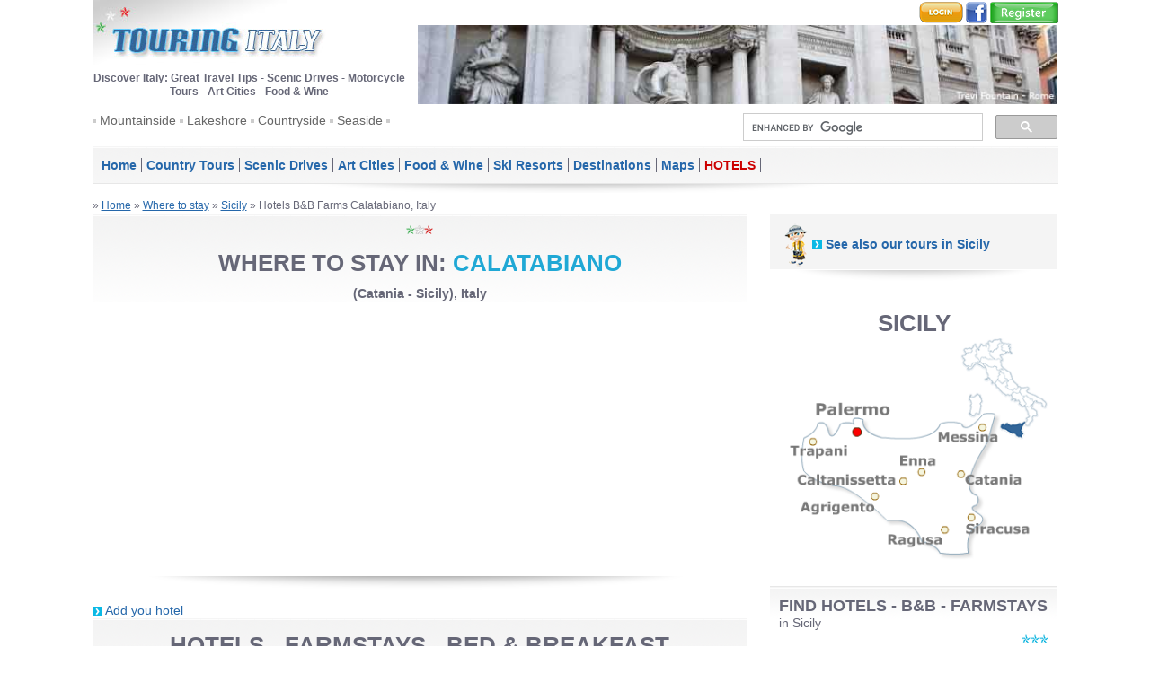

--- FILE ---
content_type: text/html; charset=UTF-8
request_url: https://www.touring-italy.net/where-to-stay/cities.php?regione=Sicilia&provincia=CT&localita_stru=Calatabiano
body_size: 4624
content:
<!doctype html>
<html lang="en">
<!--[if lt IE 7]> <html class="ie6 oldie"> <![endif]-->
<!--[if IE 7]>    <html class="ie7 oldie"> <![endif]-->
<!--[if IE 8]>    <html class="ie8 oldie"> <![endif]-->
<!--[if gt IE 8]><!--><!--<![endif]-->
<!--[if lt IE 9]><script src="//html5shiv.googlecode.com/svn/trunk/html5.js"></script><![endif]-->
<head>
<meta charset="utf-8">
<meta name="viewport" content="width=device-width, initial-scale=1">
<meta name="description" content="Where to stay, the best accommodations in Calatabiano, Italy during your tours, holiday or vacation. Hotels farmstays and bed and breakfast.">
<meta name="keywords" content="Italy, Calatabiano, hotel, bed and breakfast, farmstay, accommodation, B&amp;B">
<meta name="robots" content="index,follow,all">
<title>Hotels B&amp;B Farmstays in Calatabiano, Italy | Where to stay</title>
<link rel="shortcut icon" type="image/x-icon" href="/favicon.ico">
<link rel="icon" href="/favicon.ico" type="image/x-icon">
<link href="/css-resp/touring.css" rel="stylesheet" type="text/css">
<link rel="stylesheet" href="/PaginationStyles/gray/pagination.css" type="text/css">
<link rel="canonical" href="https://www.touring-italy.net/where-to-stay/cities.php?regione=Sicilia&provincia=CT&localita_stru=Calatabiano">                         
                          
<script src="/js/respond.min.js"></script>
<script src="/js/3.3.1-jquery.min.js"></script>
<script src="/js/mobile-menu.js"></script>
<script type="text/javascript" src="/js/bookmarkscroll.js"></script>
<script type="text/javascript">
function MM_preloadImages() { //v3.0
  var d=document; if(d.images){ if(!d.MM_p) d.MM_p=new Array();
    var i,j=d.MM_p.length,a=MM_preloadImages.arguments; for(i=0; i<a.length; i++)
    if (a[i].indexOf("#")!=0){ d.MM_p[j]=new Image; d.MM_p[j++].src=a[i];}}
}
function MM_swapImgRestore() { //v3.0
  var i,x,a=document.MM_sr; for(i=0;a&&i<a.length&&(x=a[i])&&x.oSrc;i++) x.src=x.oSrc;
}

function MM_findObj(n, d) { //v4.01
  var p,i,x;  if(!d) d=document; if((p=n.indexOf("?"))>0&&parent.frames.length) {
    d=parent.frames[n.substring(p+1)].document; n=n.substring(0,p);}
  if(!(x=d[n])&&d.all) x=d.all[n]; for (i=0;!x&&i<d.forms.length;i++) x=d.forms[i][n];
  for(i=0;!x&&d.layers&&i<d.layers.length;i++) x=MM_findObj(n,d.layers[i].document);
  if(!x && d.getElementById) x=d.getElementById(n); return x;
}

function MM_swapImage() { //v3.0
  var i,j=0,x,a=MM_swapImage.arguments; document.MM_sr=new Array; for(i=0;i<(a.length-2);i+=3)
   if ((x=MM_findObj(a[i]))!=null){document.MM_sr[j++]=x; if(!x.oSrc) x.oSrc=x.src; x.src=a[i+2];}
}
</script>
<!-- Google tag (gtag.js) -->
<script async src="https://www.googletagmanager.com/gtag/js?id=G-SXKTQCQ7BN"></script>
<script>
  window.dataLayer = window.dataLayer || [];
  function gtag(){dataLayer.push(arguments);}
  gtag('js', new Date());
  gtag('config', 'G-SXKTQCQ7BN');
</script>


<script data-ad-client="ca-pub-3305289325965662" async src="https://pagead2.googlesyndication.com/pagead/js/adsbygoogle.js"></script>


</head>
<body onload="MM_preloadImages('/images/maps/Abruzzo.jpg','/images/maps/Basilicata.jpg','/images/maps/Calabria.jpg','/images/maps/Campania.jpg','/images/maps/Emilia-Romagna.jpg','/images/maps/Friuli-Venezia-Giulia.jpg','/images/maps/Lazio.jpg','/images/maps/Liguria.jpg','/images/maps/Lombardia.jpg','/images/maps/Marche.jpg','/images/maps/Molise.jpg','/images/maps/Piemonte.jpg','/images/maps/Puglia.jpg','/images/maps/Sardegna.jpg','/images/maps/Sicilia.jpg','/images/maps/Toscana.jpg','/images/maps/Trentino-Alto-Adige.jpg','/images/maps/Umbria.jpg','/images/maps/Valle-d-Aosta.jpg','/images/maps/Veneto.jpg')">
	<div class="gridContainer clearfix">
    	    	<header id="top-header">
	  		<div id="header-logo"><a id="top"></a>
        		<a href="https://www.touring-italy.net" title="Touring Italy: tour, trip and travel tips to help discover Italy"><img src="/images/logo.jpg" alt="Discover Italy: tours, trips and great travel tips"></a>
				<h1 class="txc">Discover Italy: Great Travel Tips - Scenic Drives - Motorcycle Tours - Art Cities - Food &amp; Wine</h1> 
			</div><!-- /header-logo-->
            <div id="social">
    			<p class="txr small"><a href="/users/login.php" title="Login"><img src="/images/login.png" alt="Login"></a>
					<a href="https://www.facebook.com/touringitaly" title="Follow us on Facebook" rel="nofollow"><img src="/images/facebook24.png" alt="Facebook"></a>
					<a href="/users/registration.php" title="Register"><img src="/images/register.png" alt="Register"></a></p>
  			</div><!-- /social-->
  			<div id="pic" class="txr"><img src="/images/banners/14.jpg" alt="Touring Italy - Great travel tips, tours">
</div><!-- /pic-->
  			<div id="zon">
    			<img src="/images/quad.png" alt=""> <a href="/search/type.php?type=mountainside" class="nat">Mountainside</a> <img src="/images/quad.png" alt=""> <a href="/search/type.php?type=lakeshore" class="nat">Lakeshore</a> <img src="/images/quad.png" alt=""> <a href="/search/type.php?type=countryside" class="nat">Countryside</a> <img src="/images/quad.png" alt=""> <a href="/search/type.php?type=seaside" class="nat">Seaside</a> <img src="/images/quad.png" alt=""> 	
			</div><!-- /zon-->
            <div id="search" class="txr">
			<script async src="https://cse.google.com/cse.js?cx=partner-pub-3305289325965662:6029904006"></script>
				<div class="gcse-searchbox-only"></div>
			</div><!-- /search-->
		</header><!-- /top-header--> 
		<nav id="top-menu">
			<div class="menu-trigger"><img src="/images/menu-24.png" alt="Menu"></div><!-- /menu-trigger-->
            <div class="nav-menu">
            	<ul>
                    <li><a href="https://www.touring-italy.net">Home</a></li>
                    <li><a href="/tours/sightseeing-country-tours.php">Country Tours</a></li>
					<li><a href="/tours/scenic-drive-tours.php">Scenic Drives</a></li>
					<li><a href="/tours/art-cities.php">Art Cities</a></li>
					<li><a href="/tours/food-and-wine.php">Food &amp; Wine</a></li>
                    <li><a href="/tours/ski-resorts.php">Ski Resorts</a></li>
					<li><a href="/search/index.php">Destinations</a></li>
                    <li><a href="/maps/index.php">Maps</a></li>
            		<li><a href="/where-to-stay/index.php"><span style="color:#CC0000;">HOTELS</span></a></li>
	      		</ul>		
			</div><!-- /nav-menu -->
            <div class="rigsf640 clear disp"></div>
			<div class="sub-nav"></div><!-- /sub-nav -->
		</nav><!-- /top-menu -->
		<div id="content">
    		<div id="dir" class="small">&raquo; <a href="https://www.touring-italy.net" class="lin">Home</a> &raquo; <a href="/where-to-stay/index.php" class="lin">Where to stay</a>  &raquo; 
        <a href="/where-to-stay/regions.php?regione=Sicilia" class="lin">Sicily</a> &raquo; Hotels B&amp;B Farms Calatabiano, Italy</div><!-- /dir-->
			<div id="main-content">
				<article class="art bgini txc marb">
			    	<img src="/images/star-green.png" alt=""><img src="/images/star-white.png" alt=""><img src="/images/star-red.png" alt="">
			      	<h2 class="dism">WHERE TO STAY IN: <span  style="color:#20A8D5">CALATABIANO</span></h2>
			      	<p class="disp"><strong>
		      	    (Catania - Sicily), Italy</strong></p>
				</article><!-- /art-->
                
                <div class="ban-art txc marb">
                   	<script async src="//pagead2.googlesyndication.com/pagead/js/adsbygoogle.js"></script>
<!-- Touring-Rp-All-1 -->
<ins class="adsbygoogle"
     style="display:block"
     data-ad-client="ca-pub-3305289325965662"
     data-ad-slot="4036841230"
     data-ad-format="auto"
     data-full-width-responsive="true"></ins>
<script>
(adsbygoogle = window.adsbygoogle || []).push({});
</script>
				  <div class="rigsf640 dis mar"></div>
				</div><!-- /ban-art-->
                
                <div class="artlg">
                	<img src="/images/arrow-b.gif" alt=""> <a href="/utility/contact-form.php">Add you hotel</a> 
                </div><!-- /art-->
                	  
				<article class="artlg bgini marb">
                	<h2 class="dism txc">HOTELS - FARMSTAYS - BED &amp; BREAKFAST</h2>
                    <p class="disp txc">The best accommodations in <span class="text3">Calatabiano</span>  and nearby</p>
                    <p class="disp">distance Km from  Calatabiano CT</p>
                    <p class="txr" style="padding-right:2%;">page 1 of&nbsp; 1</p>
                    
                                        <div class="articleboxlg bgini mar">
                    	<p class="small disk">2.9 km from Calatabiano</p>
                        <p class="txr">South Italy - 
                          Sicily                          -
                          Seaside                          - Taormina &amp; Mount Etna</p>
                        <p><a href="/where-to-stay/details.php?recordid=9"><img src="/images/companies/2013/9-castello-san-marco-1_small.jpg" alt="Hotel Castello di San Marco - Calatabiano" class="shadow disk"></a></p>
                        <h3 class="disk"><img src="/images/arrow-b.gif" alt=""> <a href="/where-to-stay/details.php?recordid=9">Hotel Castello di San Marco</a></h3>
                        <p class="small dism">
                          <strong>Via San Marco, 40 - Calatabiano - (Catania)
                          </strong></p>
                        <p class="disk">The Castello San Marco, a princely baroque residence dating from the late seventeenth century, is located between Taormina and volcano Etna ...</p>
                      </div><!-- /articlebox-->
                                          <div class="articleboxlg bgini mar">
                    	<p class="small disk">14 km from Calatabiano</p>
                        <p class="txr">South Italy - 
                          Sicily                          -
                          Seaside                          - Taormina &amp; Mount Etna</p>
                        <p><a href="/where-to-stay/details.php?recordid=32"><img src="/images/companies/2013/32-baia-taormina-1_small.jpg" alt="Hotel Baia Taormina Grand Palace - Forza D'agro" class="shadow disk"></a></p>
                        <h3 class="disk"><img src="/images/arrow-b.gif" alt=""> <a href="/where-to-stay/details.php?recordid=32">Hotel Baia Taormina Grand Palace</a></h3>
                        <p class="small dism">
                          <strong>Via Nazionale, Km 39 - Forza D'agro - (Messina)
                          </strong></p>
                        <p class="disk">The Hotel Baia Taormina Grand Palace, a classic Sicilian style hotel, is perched on a rocky hill with a splendid view of the bay of Taormina ...</p>
                      </div><!-- /articlebox-->
                      
                    
					<div class="pages marb">
                    	<p class="dism">Page: 
   					  1</p>
                      <br><br><br>
                	</div><!-- /pages-->
                    
                    <div class="dis marb txc">Hotels  - Bed and Breakfas - Farmstays </div>
                    
                </article><!-- /artlg-->
			</div><!-- /main-content-->
            <div id="aside">
				<div class="s-1">
                    <div class="box-grey">
                    	<img src="/images/tourist48.png" alt="Tours">
                    	<img src="/images/arrow-b.gif"> <a href="/search/regions.php?region=Sicilia"><strong>See also our tours in
            Sicily                    	</strong></a>
                       </div><!-- /box-grey-->
            		<div class="rigsf300 clear dism"></div>
            	</div><!-- /s-1-->
				
                <div class="s-2">
                	<div class="box-cont txc marb">
                		<h2>SICILY</h2>
                	<p class="marb"><img src="/images/regions/Sicily.gif" alt="Sicily, Italy"></p>
                	</div><!-- /box-cont-->
                    <div class="box-ini">
             			<div class="fl">
             		  	<h4>FIND HOTELS - B&amp;B - FARMSTAYS</h4>
             		  	in 
              			Sicily             			</div>
                		<div class="fr"><img src="/images/star-azz.png" alt=""><img src="/images/star-azz.png" alt=""><img src="/images/star-azz.png" alt=""></div>
					</div>
                    <p class="marb" style="padding-left:15px;">search by city:</p>
                                        <div class="box-cont">
                        <p class="marb"><span><img src="/images/arrow-b.gif" alt=""></span>&nbsp;&nbsp;<a href="/where-to-stay/cities.php?regione=Sicilia&amp;provincia=CT&amp;localita_stru=Calatabiano"><strong>Calatabiano</strong> 
                        (Catania)
                          </a></p>
                      </div><!-- /box-cont-->
                                          <div class="box-cont">
                        <p class="marb"><span><img src="/images/arrow-b.gif" alt=""></span>&nbsp;&nbsp;<a href="/where-to-stay/cities.php?regione=Sicilia&amp;provincia=ME&amp;localita_stru=Forza+D'agro"><strong>Forza D'agro</strong> 
                        (Messina)
                          </a></p>
                      </div><!-- /box-cont-->
                                          <div class="box-cont">
                        <p class="marb"><span><img src="/images/arrow-b.gif" alt=""></span>&nbsp;&nbsp;<a href="/where-to-stay/cities.php?regione=Sicilia&amp;provincia=SR&amp;localita_stru=Siracusa"><strong>Siracusa</strong> 
                        (Siracusa)
                          </a></p>
                      </div><!-- /box-cont-->
                                                            </div><!-- /s-2-->
                
                <div class="s-2a">
            		<div class="box-ini">
             			<div class="fl">
             		  	<h4>FIND HOTELS - B&amp;B - FARMSTAYS</h4></div>
                		<div class="fr"><img src="/images/star-azz.png" alt=""><img src="/images/star-azz.png" alt=""><img src="/images/star-azz.png" alt=""></div>
					</div><!-- /box-ini-->
                    <div class="box-cont txc marb">
                    	<div class="fl" style="width:100%;">
                        	<img src="/images/maps/italy.jpg" alt="Hotels, Bed and Breakfast, Farmstays in Italy" name="Image1" usemap="#Map" id="Image1">
                            <p class="small mar marb">Click here  on a region:</p>
                        </div>
                        <div class="fl" style="width:53%;margin-left:2%;">
                        	<ul class="txl">
                <li><a href="/where-to-stay/regions.php?regione=Abruzzo" title="Hotels, B&amp;B, Farmstays in Abruzzo" onmouseover="MM_swapImage('Image1','','/images/maps/Abruzzo.jpg',1)" onmouseout="MM_swapImgRestore()">Abruzzo</a></li>
                <li><a href="/where-to-stay/regions.php?regione=Basilicata" title="Hotels, B&amp;B, Farmstays in Basilicata" onmouseover="MM_swapImage('Image1','','/images/maps/Basilicata.jpg',1)" onmouseout="MM_swapImgRestore()">Basilicata</a></li>
                <li><a href="/where-to-stay/regions.php?regione=Calabria" title="Hotels, B&amp;B, Farmstays in Calabria" onmouseover="MM_swapImage('Image1','','/images/maps/Calabria.jpg',1)" onmouseout="MM_swapImgRestore()">Calabria</a></li>
                <li><a href="/where-to-stay/regions.php?regione=Campania" title="Hotels, B&amp;B, Farmstays in Campania" onmouseover="MM_swapImage('Image1','','/images/maps/Campania.jpg',1)" onmouseout="MM_swapImgRestore()">Campania</a></li>
                <li><a href="/where-to-stay/regions.php?regione=Emilia-Romagna" title="Hotels, B&amp;B, Farmstays in Emilia Romagna" onmouseover="MM_swapImage('Image1','','/images/maps/Emilia-Romagna.jpg',1)" onmouseout="MM_swapImgRestore()">Emilia R.</a></li>
                <li><a href="/where-to-stay/regions.php?regione=Friuli-Venezia-Giulia" title="Hotels, B&amp;B, Farmstays in Friuli Venezia Giulia" onmouseover="MM_swapImage('Image1','','/images/maps/Friuli-Venezia-Giulia.jpg',1)" onmouseout="MM_swapImgRestore()">Friuli V.G.</a></li>
                <li><a href="/where-to-stay/regions.php?regione=Lazio" title="Hotels, B&amp;B, Farmstays in Latium" onmouseover="MM_swapImage('Image1','','/images/maps/Lazio.jpg',1)" onmouseout="MM_swapImgRestore()">Latium</a></li>
                <li><a href="/where-to-stay/regions.php?regione=Liguria" title="Hotels, B&amp;B, Farmstays in Liguria" onmouseover="MM_swapImage('Image1','','/images/maps/Liguria.jpg',1)" onmouseout="MM_swapImgRestore()">Liguria</a></li>
                <li><a href="/where-to-stay/regions.php?regione=Lombardia" title="Hotels, B&amp;B, Farmstays in Lombardia" onmouseover="MM_swapImage('Image1','','/images/maps/Lombardia.jpg',1)" onmouseout="MM_swapImgRestore()">Lombardy</a></li>
                <li><a href="/where-to-stay/regions.php?regione=Marche" title="Hotels, B&amp;B, Farmstays in Marches" onmouseover="MM_swapImage('Image1','','/images/maps/Marche.jpg',1)" onmouseout="MM_swapImgRestore()">Marches</a></li>
              </ul>
                        </div>
                        <div class="fl" style="width:45%;">
                        	<ul class="small txl">
                <li><a href="/where-to-stay/regions.php?regione=Molise" title="Hotels, B&amp;B, Farmstays in Molise" onmouseover="MM_swapImage('Image1','','/images/maps/Molise.jpg',1)" onmouseout="MM_swapImgRestore()">Molise</a></li>
                <li><a href="/where-to-stay/regions.php?regione=Piemonte" title="Hotels, B&amp;B, Farmstays in Piedmont" onmouseover="MM_swapImage('Image1','','/images/maps/Piemonte.jpg',1)" onmouseout="MM_swapImgRestore()">Piedmont</a></li>
                <li><a href="/where-to-stay/regions.php?regione=Puglia" title="Hotels, B&amp;B, Farmstays in Apulia" onmouseover="MM_swapImage('Image1','','/images/maps/Puglia.jpg',1)" onmouseout="MM_swapImgRestore()">Apulia</a></li>
                <li><a href="/where-to-stay/regions.php?regione=Sardegna" title="Hotels, B&amp;B, Farmstays in Sardinia" onmouseover="MM_swapImage('Image1','','/images/maps/Sardegna.jpg',1)" onmouseout="MM_swapImgRestore()">Sardinia</a></li>
                <li><a href="/where-to-stay/regions.php?regione=Sicilia" title="Hotels, B&amp;B, Farmstays in Sicily" onmouseover="MM_swapImage('Image1','','/images/maps/Sicilia.jpg',1)" onmouseout="MM_swapImgRestore()">Sicily</a></li>
                <li><a href="/where-to-stay/regions.php?regione=Toscana" title="Hotels, B&amp;B, Farmstays in Tuscany" onmouseover="MM_swapImage('Image1','','/images/maps/Toscana.jpg',1)" onmouseout="MM_swapImgRestore()">Tuscany</a></li>
                <li><a href="/where-to-stay/regions.php?regione=Trentino-Alto-Adige" title="Hotels, B&amp;B, Farmstays in Trentino Alto Adige" onmouseover="MM_swapImage('Image1','','/images/maps/Trentino-Alto-Adige.jpg',1)" onmouseout="MM_swapImgRestore()">Trentino A.A.</a></li>
                <li><a href="/where-to-stay/regions.php?regione=Umbria" title="Hotels, B&amp;B, Farmstays in Umbria" onmouseover="MM_swapImage('Image1','','/images/maps/Umbria.jpg',1)" onmouseout="MM_swapImgRestore()">Umbria</a></li>
                <li><a href="/where-to-stay/regions.php?regione=Valle-d-Aosta" title="Hotels, B&amp;B, Farmstays in Aosta Valley" onmouseover="MM_swapImage('Image1','','/images/maps/Valle-d-Aosta.jpg',1)" onmouseout="MM_swapImgRestore()">Aosta Valley</a></li>
                <li><a href="/where-to-stay/regions.php?regione=Veneto" title="Hotels, B&amp;B, Farmstays in Veneto" onmouseover="MM_swapImage('Image1','','/images/maps/Veneto.jpg',1)" onmouseout="MM_swapImgRestore()">Veneto</a></li>
              </ul>	
                        </div>
					</div><!-- /box-cont-->
				</div><!-- /s-2a-->
                <div class="rigsf300 clear dism"></div>
            	
			</div><!-- /aside-->
		</div><!-- /content-->
		<div class="up"><a href="#top" title="Top"><img src="/images/up-36.png" alt="top page"></a></div>
        		<div id="footer" class="txc">
        	<div class="rigsf1024 dis"></div>
            <p><a href="https://www.touring-italy.net">Home</a>  <img src="/images/quad.png" alt=""> <a href="/tours/sightseeing-country-tours.php">Sightseeing Country Tours</a> <img src="/images/quad.png" alt=""> <a href="/tours/scenic-drive-tours.php">Scenic Drives</a> <img src="/images/quad.png" alt=""> <a href="/tours/art-cities.php">Art Cities</a> <img src="/images/quad.png" alt=""> <a href="/tours/food-and-wine.php">Food &amp; Wine</a> <img src="/images/quad.png" alt=""> <a href="/tours/ski-resorts.php">Ski Resorts</a> <img src="/images/quad.png" alt=""> <a href="/search/index.php">Destinations</a> <img src="/images/quad.png" alt=""> <a href="/maps/index.php">Maps</a> <img src="/images/quad.png" alt=""> <a href="/where-to-stay/index.php">Hotels</a></p>
            <p><a href="/utility/privacy-policy.php">Privacy Policy</a> | <a href="/utility/cookie-policy.php">Cookie Policy</a> | <a href="/utility/rules.php">Terms</a></p>
		</div><!-- /footer-->	</div><!-- /gridContainer-->
</body>
</html>

--- FILE ---
content_type: text/html; charset=utf-8
request_url: https://www.google.com/recaptcha/api2/aframe
body_size: 117
content:
<!DOCTYPE HTML><html><head><meta http-equiv="content-type" content="text/html; charset=UTF-8"></head><body><script nonce="zVADPWYYDTmrF_lCJn2WPA">/** Anti-fraud and anti-abuse applications only. See google.com/recaptcha */ try{var clients={'sodar':'https://pagead2.googlesyndication.com/pagead/sodar?'};window.addEventListener("message",function(a){try{if(a.source===window.parent){var b=JSON.parse(a.data);var c=clients[b['id']];if(c){var d=document.createElement('img');d.src=c+b['params']+'&rc='+(localStorage.getItem("rc::a")?sessionStorage.getItem("rc::b"):"");window.document.body.appendChild(d);sessionStorage.setItem("rc::e",parseInt(sessionStorage.getItem("rc::e")||0)+1);localStorage.setItem("rc::h",'1768715796889');}}}catch(b){}});window.parent.postMessage("_grecaptcha_ready", "*");}catch(b){}</script></body></html>

--- FILE ---
content_type: text/css
request_url: https://www.touring-italy.net/PaginationStyles/gray/pagination.css
body_size: -8
content:
@charset "utf-8";
/* CSS Document */
div.dmxpagination {
	padding:3px;
	margin:3px;
	text-align:center;
}
div.dmxpagination a {
	padding:2px 5px 2px 5px;
	margin-right:2px;
	border:1px solid #ddd;	
	text-decoration:none; 
	color:#000;
}
div.dmxpagination a:hover, div.dmxpagination a:active {
	padding:2px 5px 2px 5px;
	margin-right:2px;
	border:1px solid #a0a0a0;
}
div.dmxpagination span.current {
	padding:2px 5px 2px 5px;
	margin-right:2px;
	border:1px solid #e0e0e0;
	font-weight:bold;
	background-color:#f0f0f0;
	color:#000;
}
div.dmxpagination span.disabled {
	padding:2px 5px 2px 5px;
	margin-right:2px;
	border:1px solid #f3f3f3;
	color:#ccc;
}
